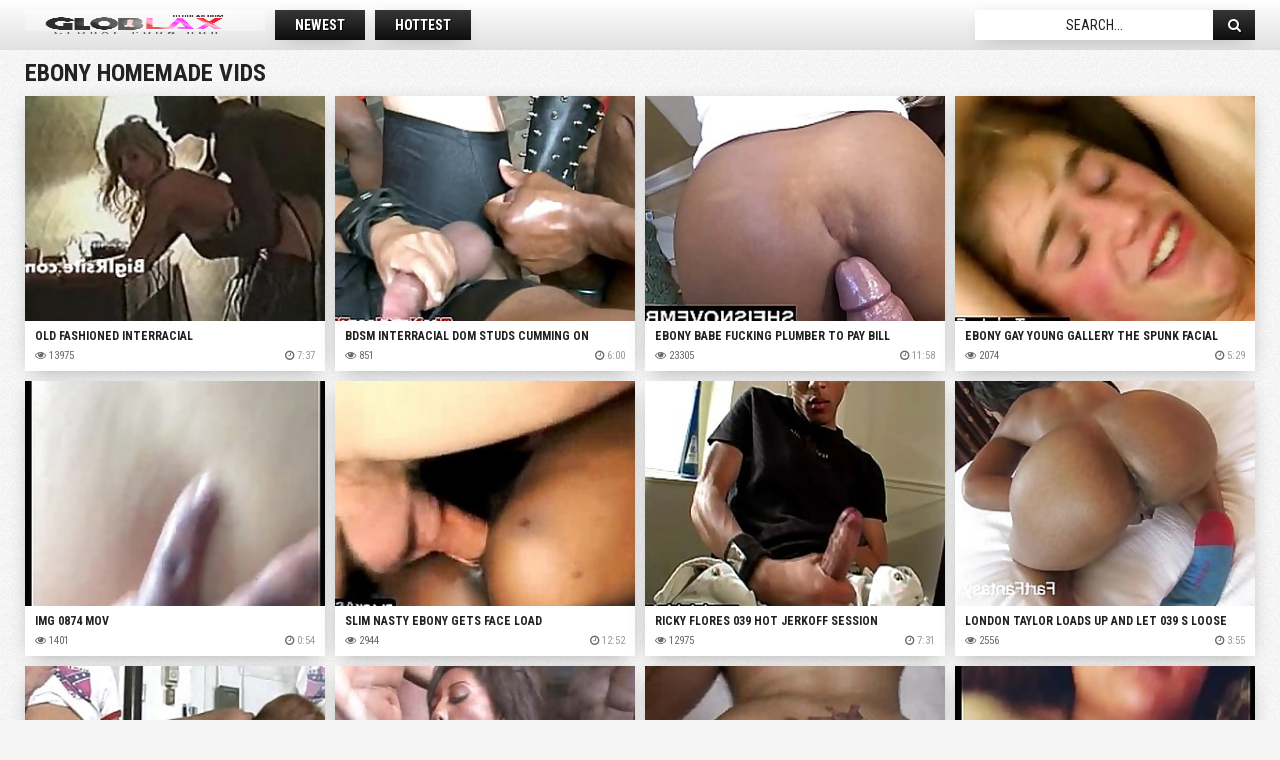

--- FILE ---
content_type: text/html; charset=UTF-8
request_url: https://www.globlax.com/main.php?gr=62&hl=en
body_size: 9646
content:



<!DOCTYPE html PUBLIC>
<html>
<head>
<title>Ebony homemade vids - Ebony sex videos</title>
<meta name="description" content="Gigabytes of porn vids are available on Globlax Tube! You haven’t got any imagination what really exciting porn is all about if you haven’t ever examined Globlax tube!  We update our tube with fresh Globlax daily" />
    <meta http-equiv="Content-Type" content="text/html; charset=UTF-8">
<link rel="alternate" hreflang="en" href="/main.php?gr=62&hl=en" />
<link rel="alternate" hreflang="de" href="/main.php?gr=62&hl=de" />
<link rel="alternate" hreflang="fr" href="/main.php?gr=62&hl=fr" />
<link rel="alternate" hreflang="it" href="/main.php?gr=62&hl=it" />
<link rel="alternate" hreflang="ru" href="/main.php?gr=62&hl=ru" />
<link rel="alternate" hreflang="es" href="/main.php?gr=62&hl=es" />
<link rel="alternate" hreflang="tr" href="/main.php?gr=62&hl=tr" />
<link rel="alternate" hreflang="pt" href="/main.php?gr=62&hl=pt" />
<link rel="alternate" hreflang="nl" href="/main.php?gr=62&hl=nl" />
<link rel="alternate" hreflang="pl" href="/main.php?gr=62&hl=pl" />
<link rel="alternate" hreflang="vi" href="/main.php?gr=62&hl=vi" />
<link rel="alternate" hreflang="ja" href="/main.php?gr=62&hl=ja" />
<link rel="alternate" hreflang="ko" href="/main.php?gr=62&hl=ko" />
<link rel="alternate" hreflang="th" href="/main.php?gr=62&hl=th" />
<link rel="alternate" hreflang="hi" href="/main.php?gr=62&hl=hi" />
<link rel="alternate" hreflang="bn" href="/main.php?gr=62&hl=bn" />
<link rel="alternate" hreflang="ar" href="/main.php?gr=62&hl=ar" />
        <link href="/css/styles.css" type="text/css" rel="stylesheet" />
        <link href="/font/css/font-awesome.css" rel="stylesheet" />
        <meta name="viewport" content="width=device-width; initial-scale=1.0; maximum-scale=1.0; user-scalable=yes;"/>
        <meta name="apple-touch-fullscreen" content="YES" />
<!--SCJ_INCLUDE-->
    <meta name="referrer" content="unsafe-url"></head>
    <body>

        <div class="head-wr">
            <div class="head">
                <div class="logo">
                    <a href="/"><img src="/images/logo.png" alt=""></a>
                </div>
                <div class="menu">
                    <ul>
<li><a href="/main.php?gr=0&hl=en&s=date" target="_self">Newest</a></li>
<li><a href="/main.php?gr=0&hl=en&s=ctr" target="_self">Hottest</a></li>
<li><div class="addthis_sharing_toolbox"></div></li>
                    </ul>
                </div>
                <div class="search">
                    <form target="_self" method='post' id='_searchForm' onsubmit="document.getElementById('_searchForm').action='/search.php?qq='+encodeURI
(document.getElementById('_searchFormInput').value.split(' ').join('+'))+'&hl=en';">
   <input class="search_query" type="text" name="search" value="Search..." onfocus="if(this.value=='Search...') {this.value='';}" id='_searchFormInput' onBlur="if(this.value==''){this.value='Search...'};">
 <button class="search_submit" type="submit" value=""><i class="fa fa-search"></i></button>
 </form>
                </div>
            </div>
        </div>

        <div class="content">
            <h1>Ebony homemade vids </h1></h1>

            <div class="thumbs-wr">


  <div class="thumb">
<a target="_blank" href="/load.php?item=old-fashioned-interracial&hl=en" id="aW1hZ2VzLzEzNHgxeDI4NzE4Mg==">
  <img src="/content/287/182_fashioned.jpg" alt="Amateur Black Big Cock Ebony Exotic Homemade Interracial Mammy"  />
   <span class="name">Old fashioned interracial </span>
                    </a>
                    <div class="meta">
                        <div class="views">
                            <i class="fa fa-eye"></i> <span>13975</span> 
                        </div>
                        <div class="dur">
                            <i class="fa fa-clock-o"></i> 7:37
                        </div>
                    </div>
                </div>
				
				
  <div class="thumb">
<a target="_blank" href="/load.php?item=bdsm-interracial-dom-studs-cumming-on-slave&hl=en" id="aW1hZ2VzLzEzNHgyeDI3MDgzMQ==">
  <img src="/content/270/831_BDSM_dom_slave.jpg" alt="Ass BDSM Cum Cumshot Deepthroat Doggy Style Ebony Fetish"  />
   <span class="name">Bdsm interracial dom studs cumming on slave </span>
                    </a>
                    <div class="meta">
                        <div class="views">
                            <i class="fa fa-eye"></i> <span>851</span> 
                        </div>
                        <div class="dur">
                            <i class="fa fa-clock-o"></i> 6:00
                        </div>
                    </div>
                </div>
				
				
  <div class="thumb">
<a target="_blank" href="/load.php?item=ebony-babe-fucking-plumber-to-pay-bill-hardcore-amp-bbc-blowjob-pov-amateur&hl=en" id="aW1hZ2VzLzEzNHgzeDI4NzQ2Mg==">
  <img src="/content/287/462_BBC_POV.jpg" alt="Amateur Ass Babe Bathroom Black Blonde Blowjob Big Cock"  />
   <span class="name">Ebony babe fucking plumber to pay bill hardcore amp bbc blowjob pov amateur sex </span>
                    </a>
                    <div class="meta">
                        <div class="views">
                            <i class="fa fa-eye"></i> <span>23305</span> 
                        </div>
                        <div class="dur">
                            <i class="fa fa-clock-o"></i> 11:58
                        </div>
                    </div>
                </div>
				
				
  <div class="thumb">
<a target="_blank" href="/load.php?item=ebony-gay-young-gallery-the-spunk-facial-cumshot-he-gets-as-reward&hl=en" id="aW1hZ2VzLzEzNHg0eDI2NjUyNQ==">
  <img src="/content/266/525_Ebony.jpg" alt="Anal Cumshot Deepthroat Ebony Emo Facials Hot Masturbation"  />
   <span class="name">Ebony gay young gallery the spunk facial cumshot he gets as a reward </span>
                    </a>
                    <div class="meta">
                        <div class="views">
                            <i class="fa fa-eye"></i> <span>2074</span> 
                        </div>
                        <div class="dur">
                            <i class="fa fa-clock-o"></i> 5:29
                        </div>
                    </div>
                </div>
				
				
  <div class="thumb">
<a target="_blank" href="/load.php?item=img-0874-mov&hl=en" id="aW1hZ2VzLzEzNHg1eDI4MDA2MA==">
  <img src="/content/280/060_0874.jpg" alt="Ebony BBW Lesbian Strapon"  />
   <span class="name">Img 0874 mov </span>
                    </a>
                    <div class="meta">
                        <div class="views">
                            <i class="fa fa-eye"></i> <span>1401</span> 
                        </div>
                        <div class="dur">
                            <i class="fa fa-clock-o"></i> 0:54
                        </div>
                    </div>
                </div>
				
				
  <div class="thumb">
<a target="_blank" href="/load.php?item=slim-nasty-ebony-gets-face-load&hl=en" id="aW1hZ2VzLzEzNHg2eDI4Mzk5MA==">
  <img src="/content/283/990_Slim.jpg" alt="Black Blowjob Cumshot Ebony Hot Interracial Nasty Slender"  />
   <span class="name">Slim nasty ebony gets face load </span>
                    </a>
                    <div class="meta">
                        <div class="views">
                            <i class="fa fa-eye"></i> <span>2944</span> 
                        </div>
                        <div class="dur">
                            <i class="fa fa-clock-o"></i> 12:52
                        </div>
                    </div>
                </div>
				
				
  <div class="thumb">
<a target="_blank" href="/load.php?item=ricky-flores-039-hot-jerkoff-session&hl=en" id="aW1hZ2VzLzEzNHg3eDI4NzUxMA==">
  <img src="/content/287/510_Ricky_jerkoff.jpg" alt="Black Big Cock Cumshot Ebony Hot Huge Cock Jerking Masturbation"  />
   <span class="name">Ricky flores 039 hot jerkoff session </span>
                    </a>
                    <div class="meta">
                        <div class="views">
                            <i class="fa fa-eye"></i> <span>12975</span> 
                        </div>
                        <div class="dur">
                            <i class="fa fa-clock-o"></i> 7:31
                        </div>
                    </div>
                </div>
				
				
  <div class="thumb">
<a target="_blank" href="/load.php?item=london-taylor-loads-up-and-let-039-s-loose&hl=en" id="aW1hZ2VzLzEzNHg4eDI4NzQ5OQ==">
  <img src="/content/287/499__loads_s.jpg" alt="Ebony"  />
   <span class="name">London taylor loads up and let 039 s loose </span>
                    </a>
                    <div class="meta">
                        <div class="views">
                            <i class="fa fa-eye"></i> <span>2556</span> 
                        </div>
                        <div class="dur">
                            <i class="fa fa-clock-o"></i> 3:55
                        </div>
                    </div>
                </div>
				
				
  <div class="thumb">
<a target="_blank" href="/load.php?item=interracial-group-blowjob-from-ebony-slut-6&hl=en" id="aW1hZ2VzLzEzNHg5eDI4NzMxNw==">
  <img src="/content/287/317_from.jpg" alt="Blowjob Ebony Group Sex Interracial Oral Prostitut"  />
   <span class="name">Interracial group blowjob from a ebony slut 6 </span>
                    </a>
                    <div class="meta">
                        <div class="views">
                            <i class="fa fa-eye"></i> <span>5638</span> 
                        </div>
                        <div class="dur">
                            <i class="fa fa-clock-o"></i> 5:01
                        </div>
                    </div>
                </div>
				
				
  <div class="thumb">
<a target="_blank" href="/load.php?item=black-chick-deepthroats-group-of-white-studs-and-gets-rewarded-with-cum-27&hl=en" id="aW1hZ2VzLzEzNHgxMHgyODczMDQ=">
  <img src="/content/287/304_white.jpg" alt="Black Blowjob Chick Cumshot Deepthroat Ebony Group Sex Innocent"  />
   <span class="name">Black chick deepthroats a group of white studs and gets rewarded with cum 27 </span>
                    </a>
                    <div class="meta">
                        <div class="views">
                            <i class="fa fa-eye"></i> <span>11378</span> 
                        </div>
                        <div class="dur">
                            <i class="fa fa-clock-o"></i> 5:01
                        </div>
                    </div>
                </div>
				
				
  <div class="thumb">
<a target="_blank" href="/load.php?item=lady-queen-sexy-mixed-creo-bitch-thick-phat-booty-pov-fuckfest&hl=en" id="aW1hZ2VzLzEzNHgxMXgyODcyNTM=">
  <img src="/content/287/253_bitch_thick_phat.jpg" alt="Amateur Ass Black Big Cock Ebony Exotic Fuck Juicy"  />
   <span class="name">Lady queen sexy mixed creo bitch thick phat booty pov fuckfest </span>
                    </a>
                    <div class="meta">
                        <div class="views">
                            <i class="fa fa-eye"></i> <span>7175</span> 
                        </div>
                        <div class="dur">
                            <i class="fa fa-clock-o"></i> 6:13
                        </div>
                    </div>
                </div>
				
				
  <div class="thumb">
<a target="_blank" href="/load.php?item=big-natural-ebony-tits-get-soaked-with-cumshot-whorella-deville&hl=en" id="aW1hZ2VzLzEzNHgxMngyODcxNDI=">
  <img src="/content/287/142_Get_With_a.jpg" alt="Big Tits Boobs Couple Cumshot Ebony Hot Interracial Natural"  />
   <span class="name">Big natural ebony tits get soaked with a cumshot whorella deville </span>
                    </a>
                    <div class="meta">
                        <div class="views">
                            <i class="fa fa-eye"></i> <span>7811</span> 
                        </div>
                        <div class="dur">
                            <i class="fa fa-clock-o"></i> 3:06
                        </div>
                    </div>
                </div>
				
				
  <div class="thumb">
<a target="_blank" href="/load.php?item=ebony-babe-lotus-gets-dirty-with-busty-blonde-nikki&hl=en" id="aW1hZ2VzLzEzNHgxM3gyODcxMjk=">
  <img src="/content/287/129_Nikki.jpg" alt="Ass Babe Blonde Boobs Bus Busty Ebony Fuck"  />
   <span class="name">Ebony babe lotus gets dirty with busty blonde nikki </span>
                    </a>
                    <div class="meta">
                        <div class="views">
                            <i class="fa fa-eye"></i> <span>9683</span> 
                        </div>
                        <div class="dur">
                            <i class="fa fa-clock-o"></i> 6:40
                        </div>
                    </div>
                </div>
				
				
  <div class="thumb">
<a target="_blank" href="/load.php?item=netflix-and-chill&hl=en" id="aW1hZ2VzLzEzNHgxNHgyODYyNzY=">
  <img src="/content/286/276_Netflix_and.jpg" alt="Ass Black Big Cock Ebony Exotic Huge Cock Prostitut Whore"  />
   <span class="name">Netflix and chill </span>
                    </a>
                    <div class="meta">
                        <div class="views">
                            <i class="fa fa-eye"></i> <span>3254</span> 
                        </div>
                        <div class="dur">
                            <i class="fa fa-clock-o"></i> 4:19
                        </div>
                    </div>
                </div>
				
				
  <div class="thumb">
<a target="_blank" href="/load.php?item=crazy-group-interracial-blowjob-wow-25-148714&hl=en" id="aW1hZ2VzLzEzNHgxNXgyODYxNDk=">
  <img src="/content/286/149_Crazy_25.jpg" alt="Awesome Blowjob Crazy Ebony Group Sex Interracial Oral"  />
   <span class="name">Crazy group interracial blowjob wow 25 </span>
                    </a>
                    <div class="meta">
                        <div class="views">
                            <i class="fa fa-eye"></i> <span>3831</span> 
                        </div>
                        <div class="dur">
                            <i class="fa fa-clock-o"></i> 5:01
                        </div>
                    </div>
                </div>
				
				
  <div class="thumb">
<a target="_blank" href="/load.php?item=ebony-tgirl-bambi-prescott-having-fun-with-a-toy&hl=en" id="aW1hZ2VzLzEzNHgxNngyODYxNDU=">
  <img src="/content/286/145_Tgirl.jpg" alt="Big Tits Big Cock Cumshot Dildo Ebony Hot Huge Cock Ladyboy"  />
   <span class="name">Ebony tgirl bambi prescott having fun with a toy </span>
                    </a>
                    <div class="meta">
                        <div class="views">
                            <i class="fa fa-eye"></i> <span>9577</span> 
                        </div>
                        <div class="dur">
                            <i class="fa fa-clock-o"></i> 6:06
                        </div>
                    </div>
                </div>
				
				
  <div class="thumb">
<a target="_blank" href="/load.php?item=african-lesbos-using-fingers-and-tongues-for-pleasure&hl=en" id="aW1hZ2VzLzEzNHgxN3gyODYwOTA=">
  <img src="/content/286/090_and.jpg" alt="Amateur Bathroom Black Ebony Exotic Fingering Lesbian Licking"  />
   <span class="name">African lesbos using fingers and tongues for pleasure </span>
                    </a>
                    <div class="meta">
                        <div class="views">
                            <i class="fa fa-eye"></i> <span>10068</span> 
                        </div>
                        <div class="dur">
                            <i class="fa fa-clock-o"></i> 6:29
                        </div>
                    </div>
                </div>
				
				
  <div class="thumb">
<a target="_blank" href="/load.php?item=ebony-gets-fucked-in-all-holes-by-group-of-white-dudes-9&hl=en" id="aW1hZ2VzLzEzNHgxOHgyODYwNjI=">
  <img src="/content/286/062_Ebony.jpg" alt="Ass Blowjob Bukkake Big Cock Cum Cumshot Ebony Facials"  />
   <span class="name">Ebony gets fucked in all holes by a group of white dudes 9 </span>
                    </a>
                    <div class="meta">
                        <div class="views">
                            <i class="fa fa-eye"></i> <span>14147</span> 
                        </div>
                        <div class="dur">
                            <i class="fa fa-clock-o"></i> 5:00
                        </div>
                    </div>
                </div>
				
				
  <div class="thumb">
<a target="_blank" href="/load.php?item=ebony-strippers-shake-ass-on-webcam-more-videos-on-dslwebcam-com&hl=en" id="aW1hZ2VzLzEzNHgxOXgyODU5MzQ=">
  <img src="/content/285/934_ass_.jpg" alt="Ass Ebony Striptease Webcam"  />
   <span class="name">Ebony strippers shake ass on webcam more videos on dslwebcam com </span>
                    </a>
                    <div class="meta">
                        <div class="views">
                            <i class="fa fa-eye"></i> <span>972</span> 
                        </div>
                        <div class="dur">
                            <i class="fa fa-clock-o"></i> 2:08
                        </div>
                    </div>
                </div>
				
				
  <div class="thumb">
<a target="_blank" href="/load.php?item=cum-and-bang-group-facial-jizz-9&hl=en" id="aW1hZ2VzLzEzNHgyMHgyODU4OTE=">
  <img src="/content/285/891_cum_and.jpg" alt="Blowjob Cum Cumshot Ebony Facials Gang Bang Group Sex Interracial"  />
   <span class="name">Cum and bang group facial jizz 9 </span>
                    </a>
                    <div class="meta">
                        <div class="views">
                            <i class="fa fa-eye"></i> <span>4677</span> 
                        </div>
                        <div class="dur">
                            <i class="fa fa-clock-o"></i> 5:01
                        </div>
                    </div>
                </div>
				
				
  <div class="thumb">
<a target="_blank" href="/load.php?item=black-chick-blows-group-of-white-cocks-19&hl=en" id="aW1hZ2VzLzEzNHgyMXgyODUyMDI=">
  <img src="/content/285/202_Black_Blows_19.jpg" alt="18-21 Black Blowjob Chick Big Cock Ebony Group Sex Innocent"  />
   <span class="name">Black chick blows group of white cocks 19 </span>
                    </a>
                    <div class="meta">
                        <div class="views">
                            <i class="fa fa-eye"></i> <span>11336</span> 
                        </div>
                        <div class="dur">
                            <i class="fa fa-clock-o"></i> 5:01
                        </div>
                    </div>
                </div>
				
				
  <div class="thumb">
<a target="_blank" href="/load.php?item=bds3x-pov-not-in-the-playroom&hl=en" id="aW1hZ2VzLzEzNHgyMngyODUxOTM=">
  <img src="/content/285/193_NOT_THE.jpg" alt="Amateur Ebony Hardcore Playing POV Really"  />
   <span class="name">Bds3x pov not in the playroom </span>
                    </a>
                    <div class="meta">
                        <div class="views">
                            <i class="fa fa-eye"></i> <span>5072</span> 
                        </div>
                        <div class="dur">
                            <i class="fa fa-clock-o"></i> 0:28
                        </div>
                    </div>
                </div>
				
				
  <div class="thumb">
<a target="_blank" href="/load.php?item=hot-ebony-services-white-men-group-21&hl=en" id="aW1hZ2VzLzEzNHgyM3gyODUxNzA=">
  <img src="/content/285/170_21.jpg" alt="18-21 Black Blowjob Big Cock Ebony Exotic Facials Gang Bang"  />
   <span class="name">Hot ebony services white men group 21 </span>
                    </a>
                    <div class="meta">
                        <div class="views">
                            <i class="fa fa-eye"></i> <span>4221</span> 
                        </div>
                        <div class="dur">
                            <i class="fa fa-clock-o"></i> 5:02
                        </div>
                    </div>
                </div>
				
				
  <div class="thumb">
<a target="_blank" href="/load.php?item=sexy-ebony-slut-sucks-dick-in-pool-kiki-minaj&hl=en" id="aW1hZ2VzLzEzNHgyNHgyODUwMjY=">
  <img src="/content/285/026_dick_pool.jpg" alt="Ass Big Tits Bikini Black Blowjob Big Cock Cumshot Deepthroat"  />
   <span class="name">Sexy ebony slut sucks dick in the pool kiki minaj </span>
                    </a>
                    <div class="meta">
                        <div class="views">
                            <i class="fa fa-eye"></i> <span>3860</span> 
                        </div>
                        <div class="dur">
                            <i class="fa fa-clock-o"></i> 10:03
                        </div>
                    </div>
                </div>
				
				
  <div class="thumb">
<a target="_blank" href="/load.php?item=all-moist-holes-are-nailed&hl=en" id="aW1hZ2VzLzEzNHgyNXgyODQ3NTQ=">
  <img src="/content/284/754_holes_are_nailed.jpg" alt="Ass Black Bus Busty Big Cock Ebony Fuck Hardcore"  />
   <span class="name">All moist holes are nailed </span>
                    </a>
                    <div class="meta">
                        <div class="views">
                            <i class="fa fa-eye"></i> <span>9563</span> 
                        </div>
                        <div class="dur">
                            <i class="fa fa-clock-o"></i> 5:28
                        </div>
                    </div>
                </div>
				
				
  <div class="thumb">
<a target="_blank" href="/load.php?item=ebony-teen-cleaning-all-cocks-at-gloryhole-19&hl=en" id="aW1hZ2VzLzEzNHgyNngyODQ3NTM=">
  <img src="/content/284/753_the.jpg" alt="18-21 Ass Black Blowjob Big Cock Ebony Interracial Slender"  />
   <span class="name">Ebony teen cleaning all the cocks at gloryhole 19 </span>
                    </a>
                    <div class="meta">
                        <div class="views">
                            <i class="fa fa-eye"></i> <span>6342</span> 
                        </div>
                        <div class="dur">
                            <i class="fa fa-clock-o"></i> 5:01
                        </div>
                    </div>
                </div>
				
				
  <div class="thumb">
<a target="_blank" href="/load.php?item=blue-pill-men-a-couple-of-old-men-have-fun-with-young-black-goddess-aaliyah&hl=en" id="aW1hZ2VzLzEzNHgyN3gyODQwOTY=">
  <img src="/content/284/096_Aaliyah.jpg" alt="Big Tits Black Blowjob Boobs Brunette Bus Busty Couple"  />
   <span class="name">Blue pill men a couple of old men have fun with young black goddess aaliyah hadid </span>
                    </a>
                    <div class="meta">
                        <div class="views">
                            <i class="fa fa-eye"></i> <span>16398</span> 
                        </div>
                        <div class="dur">
                            <i class="fa fa-clock-o"></i> 12:00
                        </div>
                    </div>
                </div>
				
				
  <div class="thumb">
<a target="_blank" href="/load.php?item=pretty-face-latina-babe-blows-jizzster&hl=en" id="aW1hZ2VzLzEzNHgyOHgyODQwNTU=">
  <img src="/content/284/055_jizzster.jpg" alt="Babe Black Blowjob Cum Ebony Exotic Fuck Hardcore"  />
   <span class="name">Pretty face latina babe blows jizzster </span>
                    </a>
                    <div class="meta">
                        <div class="views">
                            <i class="fa fa-eye"></i> <span>3704</span> 
                        </div>
                        <div class="dur">
                            <i class="fa fa-clock-o"></i> 7:59
                        </div>
                    </div>
                </div>
				
				
  <div class="thumb">
<a target="_blank" href="/load.php?item=ebony-babe-sucks-group-of-white-guys-22&hl=en" id="aW1hZ2VzLzEzNHgyOXgyODQwMzA=">
  <img src="/content/284/030_Ebony_Babe_22.jpg" alt="Babe Blowjob Bukkake Big Cock Cum Cumshot Ebony Facials"  />
   <span class="name">Ebony babe sucks group of white guys 22 </span>
                    </a>
                    <div class="meta">
                        <div class="views">
                            <i class="fa fa-eye"></i> <span>8012</span> 
                        </div>
                        <div class="dur">
                            <i class="fa fa-clock-o"></i> 5:00
                        </div>
                    </div>
                </div>
				
				
  <div class="thumb">
<a target="_blank" href="/load.php?item=get-039-ms-apple-butt-039-pregnant&hl=en" id="aW1hZ2VzLzEzNHgzMHgyODQwMDk=">
  <img src="/content/284/009_ms_Butt_039.jpg" alt="Anal Ass Black Boss Chick Cumshot Ebony Facials"  />
   <span class="name">Get 039 ms apple butt 039 pregnant </span>
                    </a>
                    <div class="meta">
                        <div class="views">
                            <i class="fa fa-eye"></i> <span>8925</span> 
                        </div>
                        <div class="dur">
                            <i class="fa fa-clock-o"></i> 0:12
                        </div>
                    </div>
                </div>
				
				
  <div class="thumb">
<a target="_blank" href="/load.php?item=anal-sex-kama-sutra-lovers&hl=en" id="aW1hZ2VzLzEzNHgzMXgyODQwMDI=">
  <img src="/content/284/002_Anal_Sutra_Lovers.jpg" alt="Anal Blowjob Brunette Couple Ebony Erotic Exotic Indian"  />
   <span class="name">Anal sex kama sutra lovers </span>
                    </a>
                    <div class="meta">
                        <div class="views">
                            <i class="fa fa-eye"></i> <span>6669</span> 
                        </div>
                        <div class="dur">
                            <i class="fa fa-clock-o"></i> 15:08
                        </div>
                    </div>
                </div>
				
				
  <div class="thumb">
<a target="_blank" href="/load.php?item=flirtatious-ebony-with-big-boobs-gives-titty-fuck-then-gets-humped-hardcore&hl=en" id="aW1hZ2VzLzEzNHgzMngyODM5NTA=">
  <img src="/content/283/950_hardcore.jpg" alt="Big Tits Black Blowjob Boobs Brunette Creampie Doggy Style Ebony"  />
   <span class="name">Flirtatious ebony with big boobs gives a titty fuck then gets humped hardcore </span>
                    </a>
                    <div class="meta">
                        <div class="views">
                            <i class="fa fa-eye"></i> <span>3846</span> 
                        </div>
                        <div class="dur">
                            <i class="fa fa-clock-o"></i> 29:10
                        </div>
                    </div>
                </div>
				
				
  <div class="thumb">
<a target="_blank" href="/load.php?item=swallowed-four-sexy-babes-gargling-and-gagging-on-fat-pole&hl=en" id="aW1hZ2VzLzEzNHgzM3gyODM5MzQ=">
  <img src="/content/283/934_and_fat.jpg" alt="Babe Blonde Blowjob Brunette Bukkake Big Cock Cum Cumshot"  />
   <span class="name">Swallowed four sexy babes gargling and gagging on a fat pole </span>
                    </a>
                    <div class="meta">
                        <div class="views">
                            <i class="fa fa-eye"></i> <span>6679</span> 
                        </div>
                        <div class="dur">
                            <i class="fa fa-clock-o"></i> 12:09
                        </div>
                    </div>
                </div>
				
				
  <div class="thumb">
<a target="_blank" href="/load.php?item=hot-ebony-gangbang-fun-interracial-13&hl=en" id="aW1hZ2VzLzEzNHgzNHgyODMxNjk=">
  <img src="/content/283/169_Hot_Interracial.jpg" alt="Blowjob Bukkake Big Cock Cum Cumshot Ebony Facials Gang Bang"  />
   <span class="name">Hot ebony gangbang fun interracial 13 </span>
                    </a>
                    <div class="meta">
                        <div class="views">
                            <i class="fa fa-eye"></i> <span>11479</span> 
                        </div>
                        <div class="dur">
                            <i class="fa fa-clock-o"></i> 5:00
                        </div>
                    </div>
                </div>
				
				
  <div class="thumb">
<a target="_blank" href="/load.php?item=first-time-ebony-with-group-of-white-dicks-1&hl=en" id="aW1hZ2VzLzEzNHgzNXgyODMxMDA=">
  <img src="/content/283/100_ebony_group.jpg" alt="Blowjob Bukkake Big Cock Cum Cumshot Ebony Facials First Time"  />
   <span class="name">First time ebony with a group of white dicks 1 </span>
                    </a>
                    <div class="meta">
                        <div class="views">
                            <i class="fa fa-eye"></i> <span>7854</span> 
                        </div>
                        <div class="dur">
                            <i class="fa fa-clock-o"></i> 5:00
                        </div>
                    </div>
                </div>
				
				
  <div class="thumb">
<a target="_blank" href="/load.php?item=nina-meets-lt-trailer&hl=en" id="aW1hZ2VzLzEzNHgzNngyODMwOTg=">
  <img src="/content/283/098_LT_trailer.jpg" alt="Ass Blowjob Big Cock Ebony Fuck Huge Cock Pornstar Pussy"  />
   <span class="name">Nina meets lt trailer </span>
                    </a>
                    <div class="meta">
                        <div class="views">
                            <i class="fa fa-eye"></i> <span>3273</span> 
                        </div>
                        <div class="dur">
                            <i class="fa fa-clock-o"></i> 1:50
                        </div>
                    </div>
                </div>
				
				
  <div class="thumb">
<a target="_blank" href="/load.php?item=office-boy-de-once-once&hl=en" id="aW1hZ2VzLzEzNHgzN3gyODI0NzQ=">
  <img src="/content/282/474_Office_Once.jpg" alt="Amateur Ebony Office"  />
   <span class="name">Office boy de once once </span>
                    </a>
                    <div class="meta">
                        <div class="views">
                            <i class="fa fa-eye"></i> <span>599</span> 
                        </div>
                        <div class="dur">
                            <i class="fa fa-clock-o"></i> 0:38
                        </div>
                    </div>
                </div>
				
				
  <div class="thumb">
<a target="_blank" href="/load.php?item=cute-bigtits-housewife-plays-with-black&hl=en" id="aW1hZ2VzLzEzNHgzOHgyODI0NDI=">
  <img src="/content/282/442_with.jpg" alt="Amateur Big Tits Black Blowjob Bus Busty Cute Ebony"  />
   <span class="name">Cute bigtits housewife plays with black </span>
                    </a>
                    <div class="meta">
                        <div class="views">
                            <i class="fa fa-eye"></i> <span>8586</span> 
                        </div>
                        <div class="dur">
                            <i class="fa fa-clock-o"></i> 4:14
                        </div>
                    </div>
                </div>
				
				
  <div class="thumb">
<a target="_blank" href="/load.php?item=chubby-ebony-gf-squirts-and-gets-pussy-nailed&hl=en" id="aW1hZ2VzLzEzNHgzOXgyODI0MDM=">
  <img src="/content/282/403_ebony_and_gets.jpg" alt="Babe Black Couple Ebony Exotic BBW Fatty Friends"  />
   <span class="name">Chubby ebony gf squirts and gets pussy nailed </span>
                    </a>
                    <div class="meta">
                        <div class="views">
                            <i class="fa fa-eye"></i> <span>2726</span> 
                        </div>
                        <div class="dur">
                            <i class="fa fa-clock-o"></i> 2:55
                        </div>
                    </div>
                </div>
				
				
  <div class="thumb">
<a target="_blank" href="/load.php?item=mrsfeedme-vs-slimpoke-sextape&hl=en" id="aW1hZ2VzLzEzNHg0MHgyODIyNzk=">
  <img src="/content/282/279_Mrsfeedme_VS_Sextape.jpg" alt="Ass Big Cock Ebony Exotic Homemade Slender"  />
   <span class="name">Mrsfeedme vs slimpoke sextape </span>
                    </a>
                    <div class="meta">
                        <div class="views">
                            <i class="fa fa-eye"></i> <span>2365</span> 
                        </div>
                        <div class="dur">
                            <i class="fa fa-clock-o"></i> 25:04
                        </div>
                    </div>
                </div>
				
				
  <div class="thumb">
<a target="_blank" href="/load.php?item=ebony-footjob-slave&hl=en" id="aW1hZ2VzLzEzNHg0MXgyODIxODg=">
  <img src="/content/282/188_Ebony_footjob.jpg" alt="Cumshot Ebony Feet Fetish Foot Fetish Footjob Hot Prostitut"  />
   <span class="name">Ebony footjob slave </span>
                    </a>
                    <div class="meta">
                        <div class="views">
                            <i class="fa fa-eye"></i> <span>2574</span> 
                        </div>
                        <div class="dur">
                            <i class="fa fa-clock-o"></i> 7:04
                        </div>
                    </div>
                </div>
				
				
  <div class="thumb">
<a target="_blank" href="/load.php?item=schoochymoney-ldquo-grind-time-rdquo-feat-boss-key-promo-video&hl=en" id="aW1hZ2VzLzEzNHg0MngyODIwNzM=">
  <img src="/content/282/073__KEY.jpg" alt="Boobs Boss Cash Couple Ebony Exotic Fuck Hardcore"  />
   <span class="name">Schoochymoney ldquo grind time rdquo feat boss key promo video </span>
                    </a>
                    <div class="meta">
                        <div class="views">
                            <i class="fa fa-eye"></i> <span>16534</span> 
                        </div>
                        <div class="dur">
                            <i class="fa fa-clock-o"></i> 0:18
                        </div>
                    </div>
                </div>
				
				
  <div class="thumb">
<a target="_blank" href="/load.php?item=hot-balck-babe-sucking-big-black-cock&hl=en" id="aW1hZ2VzLzEzNHg0M3gyODIwNDE=">
  <img src="/content/282/041_babe.jpg" alt="Ass Babe Black Blowjob Big Cock Curvy Ebony Exotic"  />
   <span class="name">Hot balck babe sucking a big black cock </span>
                    </a>
                    <div class="meta">
                        <div class="views">
                            <i class="fa fa-eye"></i> <span>1382</span> 
                        </div>
                        <div class="dur">
                            <i class="fa fa-clock-o"></i> 5:16
                        </div>
                    </div>
                </div>
				
				
  <div class="thumb">
<a target="_blank" href="/load.php?item=latina-black-bbw-masturbating-caught-and-fucked&hl=en" id="aW1hZ2VzLzEzNHg0NHgyODE0MDY=">
  <img src="/content/281/406_Black_Masturbating_Fucked.jpg" alt="Big Tits Black Close Up Ebony Exotic BBW Fatty Fuck"  />
   <span class="name">Latina black bbw masturbating caught and fucked </span>
                    </a>
                    <div class="meta">
                        <div class="views">
                            <i class="fa fa-eye"></i> <span>1996</span> 
                        </div>
                        <div class="dur">
                            <i class="fa fa-clock-o"></i> 12:00
                        </div>
                    </div>
                </div>
				
				
  <div class="thumb">
<a target="_blank" href="/load.php?item=busty-ebony-amateur-banging-pov-in-homemade&hl=en" id="aW1hZ2VzLzEzNHg0NXgyODEyMzc=">
  <img src="/content/281/237_ebony.jpg" alt="Amateur Big Tits Bus Busty Big Cock Ebony Friends Fuck"  />
   <span class="name">Busty ebony amateur banging pov in homemade </span>
                    </a>
                    <div class="meta">
                        <div class="views">
                            <i class="fa fa-eye"></i> <span>4591</span> 
                        </div>
                        <div class="dur">
                            <i class="fa fa-clock-o"></i> 7:49
                        </div>
                    </div>
                </div>
				
				
  <div class="thumb">
<a target="_blank" href="/load.php?item=big-busty-pretty-ebony-chick-spreads-her-legs-for-friend-039-s-dick&hl=en" id="aW1hZ2VzLzEzNHg0NngyODEyMDI=">
  <img src="/content/281/202_friend_.jpg" alt="Ass Big Tits Black Blowjob Boobs Brunette Bus Busty"  />
   <span class="name">Big busty pretty ebony chick spreads her legs for friend 039 s dick </span>
                    </a>
                    <div class="meta">
                        <div class="views">
                            <i class="fa fa-eye"></i> <span>13339</span> 
                        </div>
                        <div class="dur">
                            <i class="fa fa-clock-o"></i> 21:09
                        </div>
                    </div>
                </div>
				
				
  <div class="thumb">
<a target="_blank" href="/load.php?item=ebony-gets-group-cumshots-30&hl=en" id="aW1hZ2VzLzEzNHg0N3gyODExMDM=">
  <img src="/content/281/103_Ebony_cumshots_30.jpg" alt="Blowjob Bukkake Big Cock Cum Cumshot Ebony Facials Gang Bang"  />
   <span class="name">Ebony gets group cumshots 30 </span>
                    </a>
                    <div class="meta">
                        <div class="views">
                            <i class="fa fa-eye"></i> <span>2667</span> 
                        </div>
                        <div class="dur">
                            <i class="fa fa-clock-o"></i> 5:00
                        </div>
                    </div>
                </div>
				
				
  <div class="thumb">
<a target="_blank" href="/load.php?item=upskirt-panties&hl=en" id="aW1hZ2VzLzEzNHg0OHgyODEwOTA=">
  <img src="/content/281/090_panties.jpg" alt="Black Ebony Exotic MILF Panties Skirt Upskirt"  />
   <span class="name">Upskirt panties </span>
                    </a>
                    <div class="meta">
                        <div class="views">
                            <i class="fa fa-eye"></i> <span>6791</span> 
                        </div>
                        <div class="dur">
                            <i class="fa fa-clock-o"></i> 0:27
                        </div>
                    </div>
                </div>
				
				
  <div class="thumb">
<a target="_blank" href="/load.php?item=huge-ass-bbw-ebony-teen-fuck-her-at-porncams69-com&hl=en" id="aW1hZ2VzLzEzNHg0OXgyODA5Mzg=">
  <img src="/content/280/938_Huge_Ebony.jpg" alt="69 Ass Bus Busty Ebony BBW Fuck Teen"  />
   <span class="name">Huge ass bbw ebony teen fuck her at porncams69 com </span>
                    </a>
                    <div class="meta">
                        <div class="views">
                            <i class="fa fa-eye"></i> <span>1447</span> 
                        </div>
                        <div class="dur">
                            <i class="fa fa-clock-o"></i> 14:22
                        </div>
                    </div>
                </div>
				
				
  <div class="thumb">
<a target="_blank" href="/load.php?item=compilation-of-horny-black-girls-taking-the-jizz-in-pussy&hl=en" id="aW1hZ2VzLzEzNHg1MHgyODA5MTc=">
  <img src="/content/280/917_Black.jpg" alt="Black Creampie Cum Ebony Exotic Horny Interracial Pussy"  />
   <span class="name">Compilation of horny black girls taking the jizz in pussy </span>
                    </a>
                    <div class="meta">
                        <div class="views">
                            <i class="fa fa-eye"></i> <span>1042</span> 
                        </div>
                        <div class="dur">
                            <i class="fa fa-clock-o"></i> 8:13
                        </div>
                    </div>
                </div>
				
				
  <div class="thumb">
<a target="_blank" href="/load.php?item=slomo-pounding-at-new-house-making-movers-wait-outside-until-i-get-my-nut&hl=en" id="aW1hZ2VzLzEzNHg1MXgyODA4NjA=">
  <img src="/content/280/860_movers_my_nut.jpg" alt="Big Cock Creampie Ebony BBW Outdoor"  />
   <span class="name">Slomo pounding at new house making movers wait outside until i get my nut </span>
                    </a>
                    <div class="meta">
                        <div class="views">
                            <i class="fa fa-eye"></i> <span>8168</span> 
                        </div>
                        <div class="dur">
                            <i class="fa fa-clock-o"></i> 1:14
                        </div>
                    </div>
                </div>
				
				
  <div class="thumb">
<a target="_blank" href="/load.php?item=nia-nacci-returns-favor-to-gia-and-licks-her-too&hl=en" id="aW1hZ2VzLzEzNHg1MngyODAyMDQ=">
  <img src="/content/280/204_favor_Gia_too.jpg" alt="69 Ass Big Tits Brunette Ebony Fantasy Fingering Interracial"  />
   <span class="name">Nia nacci returns the favor to gia and licks her too </span>
                    </a>
                    <div class="meta">
                        <div class="views">
                            <i class="fa fa-eye"></i> <span>5774</span> 
                        </div>
                        <div class="dur">
                            <i class="fa fa-clock-o"></i> 6:15
                        </div>
                    </div>
                </div>
				
				
  <div class="thumb">
<a target="_blank" href="/load.php?item=black-les-tranny-drilling-ladyboys-tight-ass&hl=en" id="aW1hZ2VzLzEzNHg1M3gyNzk5ODA=">
  <img src="/content/279/980_tranny_ass.jpg" alt="Anal Ass Black Blowjob Big Cock Cumshot Ebony Handjob"  />
   <span class="name">Black les tranny drilling ladyboys tight ass </span>
                    </a>
                    <div class="meta">
                        <div class="views">
                            <i class="fa fa-eye"></i> <span>789</span> 
                        </div>
                        <div class="dur">
                            <i class="fa fa-clock-o"></i> 6:04
                        </div>
                    </div>
                </div>
				
				
  <div class="thumb">
<a target="_blank" href="/load.php?item=slutty-black-wife-gets-white-sperm-on-face&hl=en" id="aW1hZ2VzLzEzNHg1NHgyNzk4MjE=">
  <img src="/content/279/821_the_face.jpg" alt="Amateur Ass Black Blowjob Cumshot Deepthroat Ebony Facials"  />
   <span class="name">Slutty black wife gets white sperm on the face </span>
                    </a>
                    <div class="meta">
                        <div class="views">
                            <i class="fa fa-eye"></i> <span>2747</span> 
                        </div>
                        <div class="dur">
                            <i class="fa fa-clock-o"></i> 3:28
                        </div>
                    </div>
                </div>
				
				
  <div class="thumb">
<a target="_blank" href="/load.php?item=lactating-black-babe-with-big-boobs&hl=en" id="aW1hZ2VzLzEzNHg1NXgyNzkyNTU=">
  <img src="/content/279/255_boobs.jpg" alt="Amateur Babe Big Tits Black Boobs Bus Busty Ebony"  />
   <span class="name">Lactating black babe with big boobs </span>
                    </a>
                    <div class="meta">
                        <div class="views">
                            <i class="fa fa-eye"></i> <span>653</span> 
                        </div>
                        <div class="dur">
                            <i class="fa fa-clock-o"></i> 7:48
                        </div>
                    </div>
                </div>
				
				
  <div class="thumb">
<a target="_blank" href="/load.php?item=black-amateurs-fuck-at-city-toilet&hl=en" id="aW1hZ2VzLzEzNHg1NngyNzkwODg=">
  <img src="/content/279/088_TOILET.jpg" alt="Amateur Ass Bathroom Black Blowjob Couple Cumshot Ebony"  />
   <span class="name">Black amateurs fuck at city toilet </span>
                    </a>
                    <div class="meta">
                        <div class="views">
                            <i class="fa fa-eye"></i> <span>2412</span> 
                        </div>
                        <div class="dur">
                            <i class="fa fa-clock-o"></i> 6:04
                        </div>
                    </div>
                </div>
				
				
  <div class="thumb">
<a target="_blank" href="/load.php?item=ebony-mistress-mina-caning-white-slave&hl=en" id="aW1hZ2VzLzEzNHg1N3gyNzg1NjA=">
  <img src="/content/278/560_Mina_caning.jpg" alt="Black Ebony Exotic Innocent Latex Punished Slave Spanking"  />
   <span class="name">Ebony mistress mina caning white slave </span>
                    </a>
                    <div class="meta">
                        <div class="views">
                            <i class="fa fa-eye"></i> <span>1858</span> 
                        </div>
                        <div class="dur">
                            <i class="fa fa-clock-o"></i> 5:00
                        </div>
                    </div>
                </div>
				
				
  <div class="thumb">
<a target="_blank" href="/load.php?item=vixen-riley-reid-has-intense-threesome-with-ana-foxxx-and-boyfriend&hl=en" id="aW1hZ2VzLzEzNHg1OHgyNzgzNTg=">
  <img src="/content/278/358_Reid_Boyfriend.jpg" alt="69 Blowjob Boyfriend Cumshot Doggy Style Ebony Facials Friends"  />
   <span class="name">Vixen riley reid has intense threesome with ana foxxx and boyfriend </span>
                    </a>
                    <div class="meta">
                        <div class="views">
                            <i class="fa fa-eye"></i> <span>9101</span> 
                        </div>
                        <div class="dur">
                            <i class="fa fa-clock-o"></i> 11:21
                        </div>
                    </div>
                </div>
				
				
  <div class="thumb">
<a target="_blank" href="/load.php?item=fascinating-interracial-backdoor-pounding-will-turn-u-on&hl=en" id="aW1hZ2VzLzEzNHg1OXgyNzgyMTM=">
  <img src="/content/278/213_Fascinating_turn_u.jpg" alt="Ass Black Blowjob Big Cock Creampie Ebony BBW Fuck"  />
   <span class="name">Fascinating interracial backdoor pounding will turn u on </span>
                    </a>
                    <div class="meta">
                        <div class="views">
                            <i class="fa fa-eye"></i> <span>5153</span> 
                        </div>
                        <div class="dur">
                            <i class="fa fa-clock-o"></i> 5:20
                        </div>
                    </div>
                </div>
				
				
  <div class="thumb">
<a target="_blank" href="/load.php?item=ebony-babe-assfucked-by-white-cock&hl=en" id="aW1hZ2VzLzEzNHg2MHgyNzgwMzQ=">
  <img src="/content/278/034_Ebony_white_cock.jpg" alt="Anal Ass Babe Big Tits Blowjob Big Cock Deepthroat Ebony"  />
   <span class="name">Ebony babe assfucked by white cock </span>
                    </a>
                    <div class="meta">
                        <div class="views">
                            <i class="fa fa-eye"></i> <span>2062</span> 
                        </div>
                        <div class="dur">
                            <i class="fa fa-clock-o"></i> 6:00
                        </div>
                    </div>
                </div>
				
				
  <div class="thumb">
<a target="_blank" href="/load.php?item=husband-and-wife-secret-tape&hl=en" id="aW1hZ2VzLzEzNHg2MXgyNzgwMDE=">
  <img src="/content/278/001_and_wife_.jpg" alt="69 Amateur Anal Ass Black Blowjob Big Cock Couple"  />
   <span class="name">Husband and wife secret tape </span>
                    </a>
                    <div class="meta">
                        <div class="views">
                            <i class="fa fa-eye"></i> <span>820</span> 
                        </div>
                        <div class="dur">
                            <i class="fa fa-clock-o"></i> 10:04
                        </div>
                    </div>
                </div>
				
				
  <div class="thumb">
<a target="_blank" href="/load.php?item=hot-girl-sucking-big-white-cock-through-gloryhole-25&hl=en" id="aW1hZ2VzLzEzNHg2MngyNzc0Mjc=">
  <img src="/content/277/427_big.jpg" alt="Ass Black Blowjob Big Cock Ebony Hot Huge Cock Innocent"  />
   <span class="name">Hot girl sucking big white cock through a gloryhole 25 </span>
                    </a>
                    <div class="meta">
                        <div class="views">
                            <i class="fa fa-eye"></i> <span>1120</span> 
                        </div>
                        <div class="dur">
                            <i class="fa fa-clock-o"></i> 5:00
                        </div>
                    </div>
                </div>
				
				
  <div class="thumb">
<a target="_blank" href="/load.php?item=the-head-goddess-in-good-to-last-lick&hl=en" id="aW1hZ2VzLzEzNHg2M3gyNzczMTE=">
  <img src="/content/277/311_goddess_last.jpg" alt="Amateur Black Blowjob Car Big Cock Cumshot Deepthroat Ebony"  />
   <span class="name">The head goddess in good to the last lick </span>
                    </a>
                    <div class="meta">
                        <div class="views">
                            <i class="fa fa-eye"></i> <span>22424</span> 
                        </div>
                        <div class="dur">
                            <i class="fa fa-clock-o"></i> 3:12
                        </div>
                    </div>
                </div>
				
				
  <div class="thumb">
<a target="_blank" href="/load.php?item=ebony-hottie-milking-cocks-in-gloryhole-28&hl=en" id="aW1hZ2VzLzEzNHg2NHgyNzcwMDk=">
  <img src="/content/277/009_Cocks.jpg" alt="Ass Blowjob Big Cock Ebony Hot Interracial Lactation Oral"  />
   <span class="name">Ebony hottie milking cocks in the gloryhole 28 </span>
                    </a>
                    <div class="meta">
                        <div class="views">
                            <i class="fa fa-eye"></i> <span>1012</span> 
                        </div>
                        <div class="dur">
                            <i class="fa fa-clock-o"></i> 5:00
                        </div>
                    </div>
                </div>
				
				
  <div class="thumb">
<a target="_blank" href="/load.php?item=ebony-entertains-group-of-whites-29&hl=en" id="aW1hZ2VzLzEzNHg2NXgyNzYwMTU=">
  <img src="/content/276/015_Ebony_Entertains_29.jpg" alt="Black Blowjob Big Cock Ebony Exotic Facials Gang Bang Group Sex"  />
   <span class="name">Ebony entertains a group of whites 29 </span>
                    </a>
                    <div class="meta">
                        <div class="views">
                            <i class="fa fa-eye"></i> <span>3813</span> 
                        </div>
                        <div class="dur">
                            <i class="fa fa-clock-o"></i> 5:00
                        </div>
                    </div>
                </div>
				
				
  <div class="thumb">
<a target="_blank" href="/load.php?item=cuban-freak-kitty-lamour-takin-bbc-gang&hl=en" id="aW1hZ2VzLzEzNHg2NngyNzUxMTY=">
  <img src="/content/275/116_kitty.jpg" alt="Amateur Black Big Cock Ebony Exotic Gang Bang Huge Cock Kitty"  />
   <span class="name">Cuban freak kitty lamour takin bbc gang </span>
                    </a>
                    <div class="meta">
                        <div class="views">
                            <i class="fa fa-eye"></i> <span>798</span> 
                        </div>
                        <div class="dur">
                            <i class="fa fa-clock-o"></i> 6:06
                        </div>
                    </div>
                </div>
				
				
  <div class="thumb">
<a target="_blank" href="/load.php?item=black-chick-feels-fat-rod-of-ebony-thug-in-mouth-and-twat&hl=en" id="aW1hZ2VzLzEzNHg2N3gyNzQ1NzE=">
  <img src="/content/274/571_fat_thug.jpg" alt="Black Blowjob Chick Big Cock Cougar Ebony BBW Fuck"  />
   <span class="name">Black chick feels fat rod of ebony thug in mouth and twat </span>
                    </a>
                    <div class="meta">
                        <div class="views">
                            <i class="fa fa-eye"></i> <span>1012</span> 
                        </div>
                        <div class="dur">
                            <i class="fa fa-clock-o"></i> 5:24
                        </div>
                    </div>
                </div>
				
				
  <div class="thumb">
<a target="_blank" href="/load.php?item=ebony-gang-bang-and-cum-feeding-13&hl=en" id="aW1hZ2VzLzEzNHg2OHgyNzQyODc=">
  <img src="/content/274/287_bang.jpg" alt="Blowjob Bukkake Big Cock Cumshot Ebony Gang Bang Group Sex Interracial"  />
   <span class="name">Ebony gang bang and cum feeding 13 </span>
                    </a>
                    <div class="meta">
                        <div class="views">
                            <i class="fa fa-eye"></i> <span>2357</span> 
                        </div>
                        <div class="dur">
                            <i class="fa fa-clock-o"></i> 5:00
                        </div>
                    </div>
                </div>
				
				
  <div class="thumb">
<a target="_blank" href="/load.php?item=hot-ebony-teen-loves-to-play-with-her-pink-pussy-in-hot-new-videos&hl=en" id="aW1hZ2VzLzEzNHg2OXgyNzQyNDI=">
  <img src="/content/274/242_play.jpg" alt="Ass Big Cock Cumshot Ebony Fuck Hot Nasty Playing"  />
   <span class="name">Hot ebony teen loves to play with her pink pussy in hot new videos </span>
                    </a>
                    <div class="meta">
                        <div class="views">
                            <i class="fa fa-eye"></i> <span>2703</span> 
                        </div>
                        <div class="dur">
                            <i class="fa fa-clock-o"></i> 3:06
                        </div>
                    </div>
                </div>
				
				
  <div class="thumb">
<a target="_blank" href="/load.php?item=wang-enters-mouth-amp-vagina&hl=en" id="aW1hZ2VzLzEzNHg3MHgyNzM1MTI=">
  <img src="/content/273/512_mouth_amp_vagina.jpg" alt="Black Big Cock Couple Ebony Fuck Hardcore Hot Huge Cock"  />
   <span class="name">Wang enters mouth amp vagina </span>
                    </a>
                    <div class="meta">
                        <div class="views">
                            <i class="fa fa-eye"></i> <span>2258</span> 
                        </div>
                        <div class="dur">
                            <i class="fa fa-clock-o"></i> 5:09
                        </div>
                    </div>
                </div>
				
				
  <div class="thumb">
<a target="_blank" href="/load.php?item=hot-and-bratty-black-lesbian-lovers&hl=en" id="aW1hZ2VzLzEzNHg3MXgyNzIxMzU=">
  <img src="/content/272/135_Lesbian.jpg" alt="Ass Black Blowjob Classroom Big Cock Cute Daughter Ebony"  />
   <span class="name">Hot and bratty black lesbian lovers </span>
                    </a>
                    <div class="meta">
                        <div class="views">
                            <i class="fa fa-eye"></i> <span>2750</span> 
                        </div>
                        <div class="dur">
                            <i class="fa fa-clock-o"></i> 7:55
                        </div>
                    </div>
                </div>
				
				
  <div class="thumb">
<a target="_blank" href="/load.php?item=asian-petite-veronica-mei-lee-fucked-by-bbc-gangbang&hl=en" id="aW1hZ2VzLzEzNHg3MngyNzIwODI=">
  <img src="/content/272/082_bbc.jpg" alt="Amateur Ass Black Big Cock Ebony Exotic Fuck Gang Bang"  />
   <span class="name">Asian petite veronica mei lee fucked by bbc gangbang </span>
                    </a>
                    <div class="meta">
                        <div class="views">
                            <i class="fa fa-eye"></i> <span>1140</span> 
                        </div>
                        <div class="dur">
                            <i class="fa fa-clock-o"></i> 6:25
                        </div>
                    </div>
                </div>
				
				
  <div class="thumb">
<a target="_blank" href="/load.php?item=stunning-teen-rihanna-gets-her-black-pussy-fucked-hard-by-her-teacher&hl=en" id="aW1hZ2VzLzEzNHg3M3gyNzE5ODA=">
  <img src="/content/271/980_gets_by.jpg" alt="Black Classroom Ebony Exotic Fuck Hardcore Innocent Pussy"  />
   <span class="name">Stunning teen rihanna gets her black pussy fucked hard by her teacher </span>
                    </a>
                    <div class="meta">
                        <div class="views">
                            <i class="fa fa-eye"></i> <span>2624</span> 
                        </div>
                        <div class="dur">
                            <i class="fa fa-clock-o"></i> 5:11
                        </div>
                    </div>
                </div>
				
				
  <div class="thumb">
<a target="_blank" href="/load.php?item=stuning-girlfriend-live-chat-topless-on-cam&hl=en" id="aW1hZ2VzLzEzNHg3NHgyNzExMzM=">
  <img src="/content/271/133_girlfriend_topless_cam.jpg" alt="18-21 Anal Big Tits Boobs Daddy Ebony Feet Foot Fetish"  />
   <span class="name">Stuning girlfriend live chat topless on cam </span>
                    </a>
                    <div class="meta">
                        <div class="views">
                            <i class="fa fa-eye"></i> <span>15233</span> 
                        </div>
                        <div class="dur">
                            <i class="fa fa-clock-o"></i> 6:12
                        </div>
                    </div>
                </div>
				
				
  <div class="thumb">
<a target="_blank" href="/load.php?item=black-rayne-kapri-styles-marie-luv-amber-rayne-orgy&hl=en" id="aW1hZ2VzLzEzNHg3NXgyNzEwNDA=">
  <img src="/content/271/040_Marie.jpg" alt="Anal Black Cumshot Double Penetration Ebony Facials Group Sex Hot"  />
   <span class="name">Black rayne kapri styles marie luv amber rayne orgy </span>
                    </a>
                    <div class="meta">
                        <div class="views">
                            <i class="fa fa-eye"></i> <span>919</span> 
                        </div>
                        <div class="dur">
                            <i class="fa fa-clock-o"></i> 43:51
                        </div>
                    </div>
                </div>
				
				
  <div class="thumb">
<a target="_blank" href="/load.php?item=jamaican-flexible-muscular-squirter-ballust&hl=en" id="aW1hZ2VzLzEzNHg3NngyNjkzNjY=">
  <img src="/content/269/366_squirter.jpg" alt="Ebony Flexible Orgasm Pussy Squirting"  />
   <span class="name">Jamaican flexible muscular squirter ballust </span>
                    </a>
                    <div class="meta">
                        <div class="views">
                            <i class="fa fa-eye"></i> <span>644</span> 
                        </div>
                        <div class="dur">
                            <i class="fa fa-clock-o"></i> 8:07
                        </div>
                    </div>
                </div>
				
				
  <div class="thumb">
<a target="_blank" href="/load.php?item=nextdoorebonyetd-46&hl=en" id="aW1hZ2VzLzEzNHg3N3gyNjkyMDU=">
  <img src="/content/269/205_nextdoorebonyetd_46_.jpg" alt="Amateur Black Blowjob Ebony Interracial Pornstar"  />
   <span class="name">Nextdoorebonyetd 46 </span>
                    </a>
                    <div class="meta">
                        <div class="views">
                            <i class="fa fa-eye"></i> <span>1239</span> 
                        </div>
                        <div class="dur">
                            <i class="fa fa-clock-o"></i> 6:00
                        </div>
                    </div>
                </div>
				
				
  <div class="thumb">
<a target="_blank" href="/load.php?item=sex-of-family-familysext-121&hl=en" id="aW1hZ2VzLzEzNHg3OHgyNjg2OTQ=">
  <img src="/content/268/694_sex_.jpg" alt="18-21 Cute Ebony Filipina Gang Bang Hot Juicy Kiss"  />
   <span class="name">Sex of family familysext 121 </span>
                    </a>
                    <div class="meta">
                        <div class="views">
                            <i class="fa fa-eye"></i> <span>541</span> 
                        </div>
                        <div class="dur">
                            <i class="fa fa-clock-o"></i> 7:18
                        </div>
                    </div>
                </div>
				
				
  <div class="thumb">
<a target="_blank" href="/load.php?item=sexy-ebony-tranny-vixen-jerking-on-her-hard-cock&hl=en" id="aW1hZ2VzLzEzNHg3OXgyNjcyMzU=">
  <img src="/content/267/235_on.jpg" alt="Big Cock Ebony Hardcore Jerking Juicy Ladyboy Masturbation Solo"  />
   <span class="name">Sexy ebony tranny vixen jerking on her hard cock </span>
                    </a>
                    <div class="meta">
                        <div class="views">
                            <i class="fa fa-eye"></i> <span>1427</span> 
                        </div>
                        <div class="dur">
                            <i class="fa fa-clock-o"></i> 5:00
                        </div>
                    </div>
                </div>
				
				
  <div class="thumb">
<a target="_blank" href="/load.php?item=film-chiamate-taxi-6969-part1&hl=en" id="aW1hZ2VzLzEzNHg4MHgyNjcwOTQ=">
  <img src="/content/267/094_part1.jpg" alt="69 Anal Blowjob Boobs Brunette Ebony Licking Rimming"  />
   <span class="name">Film chiamate taxi 6969 part1 </span>
                    </a>
                    <div class="meta">
                        <div class="views">
                            <i class="fa fa-eye"></i> <span>1410</span> 
                        </div>
                        <div class="dur">
                            <i class="fa fa-clock-o"></i> 47:56
                        </div>
                    </div>
                </div>
				
				


            </div>

            <div class="pages">                



<a href="/main.php?gr=62&hl=en&pg=1" title="1" target="_self">1</a>

<a href="/main.php?gr=62&hl=en&pg=2" title="2" target="_self">2</a>

<a href="/main.php?gr=62&hl=en&pg=3" title="3" target="_self">3</a>
<a>...</a>
<a href="/main.php?gr=62&hl=en&pg=7" title="7" target="_self">7</a>

<a href="/main.php?gr=62&hl=en&pg=8" title="8" target="_self">8</a>

<a href="/main.php?gr=62&hl=en&pg=9" title="9" target="_self">9</a>


         </div>

        </div>


        <div class="content">
                      <div class="line-bs">
                <div class="line-b"><script data-cfasync="false" type="text/javascript" src="//chaseherbalpasty.com/lv/esnk/2048764/code.js" async class="__clb-2048764"></script></div>
                <div class="line-b line-b-2"><script data-cfasync="false" type="text/javascript" src="//chaseherbalpasty.com/lv/esnk/2048764/code.js" async class="__clb-2048764"></script></div>
                <div class="line-b line-b-3"><script data-cfasync="false" type="text/javascript" src="//chaseherbalpasty.com/lv/esnk/2048764/code.js" async class="__clb-2048764"></script></div>
                <div class="line-b line-b-4"><script data-cfasync="false" type="text/javascript" src="//chaseherbalpasty.com/lv/esnk/2048764/code.js" async class="__clb-2048764"></script></div>
</div>


<div class="language-buttons">
<a href="/main.php?gr=62&hl=en">English</a>
<a href="/main.php?gr=62&hl=de">Deutsch</a>
<a href="/main.php?gr=62&hl=fr">Français</a>
<a href="/main.php?gr=62&hl=it">Italiano</a>
<a href="/main.php?gr=62&hl=ru">Русский</a>
<a href="/main.php?gr=62&hl=es">Español</a>
<a href="/main.php?gr=62&hl=tr">Türkçe</a>
<a href="/main.php?gr=62&hl=pt">Português</a>
<a href="/main.php?gr=62&hl=nl">Nederlands</a>
<a href="/main.php?gr=62&hl=pl">Polski</a>
<a href="/main.php?gr=62&hl=vi">Vietnamese</a>
<a href="/main.php?gr=62&hl=ja">日本語</a>
<a href="/main.php?gr=62&hl=ko">한국어</a>
<a href="/main.php?gr=62&hl=th">ภาษาไทย</a>
<a href="/main.php?gr=62&hl=hi">हिंदी</a>
<a href="/main.php?gr=62&hl=bn">বাঙালি</a>
<a href="/main.php?gr=62&hl=ar">العربية</a>
            </div></div>

			
<div class="footer"><p>2026 &copy; <span> www.globlax.com</span>. All Rights Reserved. <a href="/dmca/">DMCA</a></p>
</div>
<script type="text/javascript">
 var lst = document.getElementsByTagName("a");
 for(var o in lst) {
  if(lst[o].id)
   lst[o].onclick=function(){
    this.href=this.href+'&tr='+this.id;
    this.onclick=null;
   };
  }
</script>
<div style="position:absolute; left:0px; top:0px; width:50px; height:20px; z-index:1; visibility: hidden"> <a href="/cnt.php?id=links">Enter here</A> </div> 
<script type="text/javascript" src="//s7.addthis.com/js/300/addthis_widget.js#pubid=ra-575aef38b97ae87c"></script>

<br />
<b>Warning</b>:  include_once(/home/domains/www/globlax.com.old/a/multiniche.adv.phtml): failed to open stream: No such file or directory in <b>/home/domains/www/globlax.com.old/vlog/tube/index.php(1009) : eval()'d code</b> on line <b>2173</b><br />
<br />
<b>Warning</b>:  include_once(): Failed opening '/home/domains/www/globlax.com.old/a/multiniche.adv.phtml' for inclusion (include_path='.:/usr/share/php') in <b>/home/domains/www/globlax.com.old/vlog/tube/index.php(1009) : eval()'d code</b> on line <b>2173</b><br />
     <script defer src="https://static.cloudflareinsights.com/beacon.min.js/vcd15cbe7772f49c399c6a5babf22c1241717689176015" integrity="sha512-ZpsOmlRQV6y907TI0dKBHq9Md29nnaEIPlkf84rnaERnq6zvWvPUqr2ft8M1aS28oN72PdrCzSjY4U6VaAw1EQ==" data-cf-beacon='{"version":"2024.11.0","token":"fedb6b0f010d4259a57e242f9b5cab70","r":1,"server_timing":{"name":{"cfCacheStatus":true,"cfEdge":true,"cfExtPri":true,"cfL4":true,"cfOrigin":true,"cfSpeedBrain":true},"location_startswith":null}}' crossorigin="anonymous"></script>
</body>
</html>

--- FILE ---
content_type: text/css
request_url: https://www.globlax.com/css/styles.css
body_size: 1906
content:
@import url(https://fonts.googleapis.com/css?family=Roboto+Condensed:400,700);

body, ul, li, p, h1, h2, form, input, button { margin: 0; padding: 0; }
li { list-style-type: none; }

body { background-color: rgb(245,245,245); background-image: url(../images/bg.png); color: rgb(145,145,145); font-family: 'Roboto Condensed', sans-serif; font-size: 14px; }

img { display: block; border: 0 none; }

a { color: rgb(34,34,34); text-decoration: none; transition: 0.2s ease; }
a:hover { color: rgb(230,121,101); }

h1 { color: rgb(34,34,34); display: block; font-size: 24px; line-height: 26px; margin: 10px 5px 0px 5px; font-weight: bold; text-transform: uppercase; }
h2 { color: rgb(34,34,34); display: block; font-size: 22px; line-height: 22px; margin: 20px 5px 0px 5px; font-weight: bold; text-transform: uppercase; }

.head-wr { background-color: rgb(255,255,255); background: linear-gradient(to bottom,rgb(255,255,255),rgb(225,225,225));}
.head { margin: 0 auto; padding: 0 0 10px 0; text-align: center; font-size: 0; overflow: hidden; }
.logo { display: inline-block; vertical-align: top; margin: 10px 5px 0 5px; }
.logo a { display: block; }
.logo a img { width: 240px; height: 30px; }

.menu li { display: inline-block; vertical-align: top; margin: 10px 5px 0 5px; height: 30px; line-height: 30px; position: relative; font-weight: bold; }
.menu li a { background-color: rgb(34,34,34); background: linear-gradient(to bottom,rgb(54,54,54),rgb(14,14,14)); color: rgb(255,255,255); text-shadow: 1px 1px 0 rgb(4,4,4); box-shadow: 0 5px 20px -10px rgb(135,135,135); display: block; text-transform: uppercase; font-size: 14px; padding: 0 10px; }
.menu li a:hover, .menu li.active a { background-color: rgb(230,121,101); background: linear-gradient(to bottom,rgb(250,141,121),rgb(210,101,81)); }

.search { width: 96%; margin: 10px 2% 0 2%; box-shadow: 0 5px 20px -10px rgb(135,135,135); }
.search form { background-color: rgb(255,255,255); display: block; overflow: hidden; height: 30px; line-height: 30px; }
.search input, .search button { display: block; height: 30px; line-height: 30px; border: 0 none; text-align: center; font-family: 'Roboto Condensed', sans-serif; float: left; }
.search input { background-color: rgb(255,255,255); background: linear-gradient(to bottom,rgb(255,255,255),rgb(255,255,255)); color: rgb(34,34,34); width: 85%; outline-color: rgb(230,121,101);; font-size: 14px; text-transform: uppercase; }
.search button { background-color: rgb(34,34,34); background: linear-gradient(to bottom,rgb(54,54,54),rgb(14,14,14)); color: rgb(255,255,255); text-shadow: 1px 1px 0 rgb(4,4,4); width: 15%; text-transform: uppercase; cursor: pointer; font-size: 14px; transition: 0.2s ease; }
.search button:hover { background-color: rgb(230,121,101); background: linear-gradient(to bottom,rgb(250,141,121),rgb(210,101,81)); }

.content { margin: 0 auto; text-align: center; }

.popular-searches { background-color: rgb(255,255,255); color: rgb(155,155,155); box-shadow: 0 5px 20px -10px rgb(145,145,145); margin: 10px 5px 0 5px; font-size: 0; padding: 0 5px 10px 5px; }
.popular-searches span, .popular-searches a { display: inline-block; vertical-align: top; margin: 10px 5px 0 5px; font-size: 12px; text-transform: uppercase; font-weight: bold; }
.popular-searches span, .popular-searches i { color: rgb(230,121,101); }
.popular-searches a { border-bottom: 1px solid rgb(215,215,215); }
.popular-searches a:hover { border-color: transparent; }

.thumbs-wr { font-size: 0; }

.thumb { background-color: rgb(255,255,255); color: rgb(155,155,155); box-shadow: 0 5px 20px -8px rgb(145,145,145); transition: background-color 0.1s ease; font-size: 12px; display: inline-block; vertical-align: top; text-align: left; margin: 1% 0.5% 0 0.5%; width: 98%; height: auto; overflow: hidden; position: relative; padding: 0 0 5px 0; }
.thumb:hover { background-color: rgb(255,255,255); }
.thumb img { background-color: rgb(215,215,215); width: 100%; height: auto; max-height: 300px; }
.thumb .name { padding: 0 10px; height: 20px; line-height: 20px; overflow: hidden; display: block; margin-top: 5px; text-transform: uppercase; font-weight: bold; }
.thumb .meta { font-size: 11px; padding: 0 10px; height: 20px; line-height: 20px; overflow: hidden; }
.thumb .meta .views { float: left; }
.thumb .meta .dur { float: right; }
.thumb .meta i, .thumb .meta span { color: rgb(105,105,105); }

.thumb-category .name { font-size: 16px; }
.thumb-category .meta span { font-weight: bold; }


.pages { margin: 10px 0 0 0; font-size: 0; }
.pages span, .pages a { box-shadow: 0 5px 20px -10px rgb(145,145,145); border-radius: 20px; font-size: 14px; display: inline-block; vertical-align: top; margin: 10px 5px 0 5px; height: 30px; line-height: 30px; text-align: center; min-width: 20px; padding: 0 5px; }
.pages a { background-color: rgb(34,34,34); background: linear-gradient(to bottom,rgb(54,54,54),rgb(14,14,14)); color: rgb(255,255,255); }
.pages a:hover,
.pages span { background-color: rgb(230,121,101); background: linear-gradient(to bottom,rgb(250,141,121),rgb(210,101,81)); color: rgb(255,255,255); }
.pages span.dots { background: rgb(235,235,235); color: rgb(135,135,135); }

.language-buttons { margin: 10px 0 0 0; font-size: 0; }
.language-buttons a { background-color: rgb(255,255,255); box-shadow: 0 5px 20px -10px rgb(145,145,145); text-transform: uppercase; font-size: 12px; display: inline-block; vertical-align: top; margin: 10px 5px 0 5px; height: 30px; line-height: 30px; text-align: center; padding: 0 15px; }
.language-buttons a:hover { background-color: rgb(230,121,101); color: rgb(255,255,255); }

.dark-wr { background-color: rgba(0,0,0,0.1); box-shadow: inset 0 0 20px -5px rgb(125,125,125); margin: 20px 0 0 0; padding: 0 0 20px 0; overflow: hidden; }

.trad-th-wr { font-size: 0; }

.trad-thumb { background-color: rgb(235,235,235); transition: background-color 0.1s ease; display: inline-block; vertical-align: top; text-align: center; margin: 1% 0.5% 0 0.5%; width: 49%; }
.trad-thumb:hover { background-color: rgb(245,245,245); }
.trad-thumb a { color: rgb(125,125,125); font-weight: bold; }
.trad-thumb img { width: 100%; height: auto; max-height: 240px; }
.trad-thumb span { display: block; height: 25px; line-height: 25px; font-size: 12px; overflow: hidden; }

.trad-wr { margin: 10px 5px 0 5px; background-color: rgb(255,255,255); box-shadow: 0 5px 20px -10px rgb(145,145,145); font-size: 0; padding: 10px 0; }
.trad-wr ul { width: 49%; display: inline-block; vertical-align: top; margin: 0 0.5%; font-size: 12px; text-transform: uppercase; }
.trad-wr li { display: block; height: 25px; line-height: 25px; overflow: hidden; }
.trad-wr li a { color: rgb(155,155,155); border-bottom: 1px dashed rgb(215,215,215); }
.trad-wr li a:hover { color: rgb(105,105,105); border-bottom-style: solid; }
.trad-wr li a i { color: rgb(105,105,105); }

.line-bs { margin: 10px 0 0 0; font-size: 0; }
.line-b { background-color: rgb(205,205,205); display: inline-block; vertical-align: top; margin: 10px 5px 0 5px; width: 300px; height: 250px; font-size: 14px; }
.line-b-2, .line-b-3, .line-b-4 { display: none; }

.video-wr { background-color: rgb(255,255,255); color: rgb(155,155,155); box-shadow: 0 5px 20px -10px rgb(145,145,145); margin: 10px 5px 0 5px; }
.player { width: 100%; height: 250px; background-color: rgb(0,0,0); position: relative; }
.player iframe, .player object, .player embed { width: 100%; height: 100%; }
.player-wr .info { padding: 0 5px 10px 5px; overflow: hidden; text-align: left; font-size: 0; line-height: 20px; text-transform: uppercase; }

.video-categories span, .video-categories a { display: inline-block; vertical-align: top; margin: 10px 5px 0 5px; font-weight: bold; font-size: 14px; }
.video-categories a i { color: rgb(230,121,101); }
.video-categories a { border-bottom: 1px solid rgb(215,215,215); }
.video-categories a:hover { border-color: transparent; }

.player-wr .meta { overflow: hidden; }
.player-wr .meta div { display: inline-block; vertical-align: top; margin: 10px 5px 0 5px; font-size: 14px; }
.player-wr .meta i, .player-wr .meta span { color: rgb(105,105,105); }

.v-line-bs { background-color: rgb(225,225,225); box-shadow: inset 0 5px 20px -10px rgb(125,125,125); padding: 0 0 10px 0; font-size: 0; }
.v-line-b { background-color: rgb(205,205,205); display: inline-block; vertical-align: top; margin: 10px 5px 0 5px; width: 300px; height: 250px; font-size: 14px; }
.v-line-b-2, .v-line-b-3 { display: none; }

.footer { background-color: rgb(225,225,225); color: rgb(125,125,125); margin-top: 20px; padding: 5px 5px 10px 5px;  text-align: center; font-size: 14px; }
.footer span { color: rgb(230,121,101); }
.footer p { margin-top: 5px; }
.footer a { color: rgb(85,85,85); text-decoration: underline; }
.footer a:hover { text-decoration: none; }



@media screen and (min-width: 400px) {
.trad-thumb { width: 32%; }
.player { height: 300px; }
}

@media screen and (min-width: 500px) {
.thumb { width: 49%; }
.thumb img { max-height: 300px; }
.player { height: 350px; }
}

@media screen and (min-width: 600px) {
.trad-thumb { width: 24%; }
.trad-wr ul { width: 32%; }
.player { height: 400px; }
}

@media screen and (min-width: 620px) {
.line-b-2, .v-line-b-2 { display: inline-block; }
}

@media screen and (min-width: 700px) {
.player { height: 450px; }
.thumb { width: 32%; }
.thumb img { max-height: 240px; }
}

@media screen and (min-width: 800px) {
.trad-thumb { width: 19%; }
.player { height: 500px; }
}

@media screen and (min-width: 900px) {
.player { height: 550px; }
}

@media screen and (min-width: 930px) {
.line-b-3 { display: inline-block; }
}

@media screen and (min-width: 1005px) {
h1, h2 { text-align: left; }
.head { width: 980px; }
.logo { display: block; float: left; margin: 10px 0 0 0; }
.menu { display: block; float: left; margin-left: 5px; }
.search { float: right; width: 240px; margin: 10px 0 0 0; }
.content { width: 990px; }
.popular-searches { text-align: left; }
.thumb { width: 320px; margin: 10px 5px 0 5px; }
.thumb img { width: 320px; height: 240px; }
.pages span, .pages a { height: 40px; line-height: 40px; padding: 0 10px; }
.trad-thumb { width: 154px; margin: 10px 5px 0 5px; }
.trad-wr ul { width: 151px; margin: 0 5px; }
.video-wr { display: table; width: 980px; }
.player-wr, .v-line-bs { display: table-cell; vertical-align: top; }
.player { height: 370px; }
.video-categories { float: left; }
.player-wr .meta { float: right; text-align: right; }
.v-line-bs { box-shadow: inset 5px 0 20px -10px rgb(130,130,130); width: 320px; }
.v-line-b { display: block; margin: 10px 10px 0 10px; }
.v-line-b-3 { display: none; }
}

@media screen and (min-width: 1255px) {
.head { width: 1230px; }
.menu li a { padding: 0 20px; }
.content { width: 1240px; }
.thumb { width: 300px; }
.thumb img { width: 300px; height: 225px; }
.search { width: 280px; }
.trad-thumb { width: 144px; }
.trad-wr ul { width: 193px; }
.line-b-4 { display: inline-block; }
.video-wr { width: 1230px; }
.player { height: 520px; }
.player-wr .info { padding: 5px 10px 15px 10px; }
}

@media screen and (min-width: 1335px) {
.head { width: 1310px; }
.menu li a { padding: 0 20px; }
.content { width: 1320px; }
.thumb { width: 320px; }
.thumb img { width: 320px; height: 240px; }
.trad-thumb { width: 154px; }
.trad-wr ul { width: 200px; }
.video-wr { width: 1310px; }
.player { height: 560px; }
}


@media screen and (min-width: 1665px) {
.head { width: 1640px; }
.content { width: 1650px; }
.search { width: 320px; }
.trad-thumb { width: 196px; }
.trad-wr ul { width: 260px; }
.video-wr { width: 1640px; }
.player { height: 740px; }
.player-wr .info { padding: 10px 10px 20px 10px; }
.player-wr .meta { padding-top: 20px; }
.v-line-b-3 { display: block; }
}